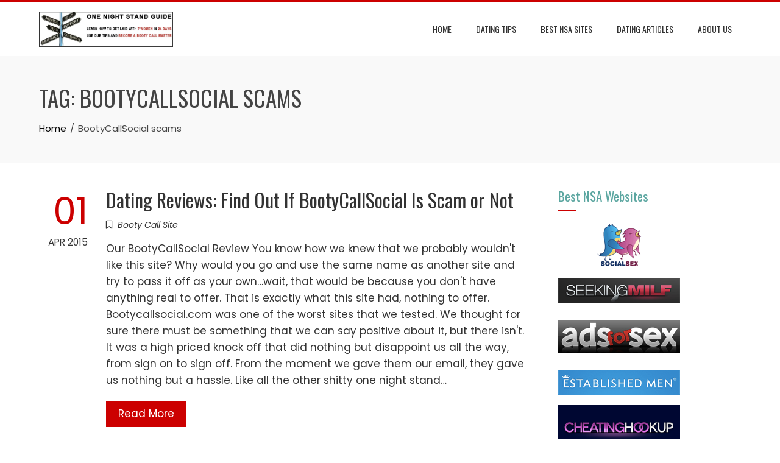

--- FILE ---
content_type: text/html; charset=UTF-8
request_url: https://www.onenightstandguide.com/tag/bootycallsocial-scams/
body_size: 12224
content:
<!DOCTYPE html>
<html dir="ltr" lang="en-US" prefix="og: https://ogp.me/ns#">

    <head>
        <meta charset="UTF-8">
        <meta name="viewport" content="width=device-width, initial-scale=1">
        <link rel="profile" href="https://gmpg.org/xfn/11">

        <title>BootyCallSocial scams | One Night Stand Guide</title>

		<!-- All in One SEO 4.9.3 - aioseo.com -->
	<meta name="robots" content="max-image-preview:large" />
	<link rel="canonical" href="https://www.onenightstandguide.com/tag/bootycallsocial-scams/" />
	<meta name="generator" content="All in One SEO (AIOSEO) 4.9.3" />
		<script type="application/ld+json" class="aioseo-schema">
			{"@context":"https:\/\/schema.org","@graph":[{"@type":"BreadcrumbList","@id":"https:\/\/www.onenightstandguide.com\/tag\/bootycallsocial-scams\/#breadcrumblist","itemListElement":[{"@type":"ListItem","@id":"https:\/\/www.onenightstandguide.com#listItem","position":1,"name":"Home","item":"https:\/\/www.onenightstandguide.com","nextItem":{"@type":"ListItem","@id":"https:\/\/www.onenightstandguide.com\/tag\/bootycallsocial-scams\/#listItem","name":"BootyCallSocial scams"}},{"@type":"ListItem","@id":"https:\/\/www.onenightstandguide.com\/tag\/bootycallsocial-scams\/#listItem","position":2,"name":"BootyCallSocial scams","previousItem":{"@type":"ListItem","@id":"https:\/\/www.onenightstandguide.com#listItem","name":"Home"}}]},{"@type":"CollectionPage","@id":"https:\/\/www.onenightstandguide.com\/tag\/bootycallsocial-scams\/#collectionpage","url":"https:\/\/www.onenightstandguide.com\/tag\/bootycallsocial-scams\/","name":"BootyCallSocial scams | One Night Stand Guide","inLanguage":"en-US","isPartOf":{"@id":"https:\/\/www.onenightstandguide.com\/#website"},"breadcrumb":{"@id":"https:\/\/www.onenightstandguide.com\/tag\/bootycallsocial-scams\/#breadcrumblist"}},{"@type":"Organization","@id":"https:\/\/www.onenightstandguide.com\/#organization","name":"One Night Stand Guide","url":"https:\/\/www.onenightstandguide.com\/","logo":{"@type":"ImageObject","url":"https:\/\/www.onenightstandguide.com\/wp-content\/uploads\/onenightstand-guide-logo.jpg","@id":"https:\/\/www.onenightstandguide.com\/tag\/bootycallsocial-scams\/#organizationLogo","width":950,"height":250},"image":{"@id":"https:\/\/www.onenightstandguide.com\/tag\/bootycallsocial-scams\/#organizationLogo"}},{"@type":"WebSite","@id":"https:\/\/www.onenightstandguide.com\/#website","url":"https:\/\/www.onenightstandguide.com\/","name":"One Night Stand Guide","inLanguage":"en-US","publisher":{"@id":"https:\/\/www.onenightstandguide.com\/#organization"}}]}
		</script>
		<!-- All in One SEO -->

<link rel='dns-prefetch' href='//www.onenightstandguide.com' />
<link rel='dns-prefetch' href='//fonts.googleapis.com' />
<link rel="alternate" type="application/rss+xml" title="One Night Stand Guide &raquo; Feed" href="https://www.onenightstandguide.com/feed/" />
<link rel="alternate" type="application/rss+xml" title="One Night Stand Guide &raquo; Comments Feed" href="https://www.onenightstandguide.com/comments/feed/" />
<link rel="alternate" type="application/rss+xml" title="One Night Stand Guide &raquo; BootyCallSocial scams Tag Feed" href="https://www.onenightstandguide.com/tag/bootycallsocial-scams/feed/" />
<style id='wp-img-auto-sizes-contain-inline-css'>
img:is([sizes=auto i],[sizes^="auto," i]){contain-intrinsic-size:3000px 1500px}
/*# sourceURL=wp-img-auto-sizes-contain-inline-css */
</style>
<style id='wp-emoji-styles-inline-css'>

	img.wp-smiley, img.emoji {
		display: inline !important;
		border: none !important;
		box-shadow: none !important;
		height: 1em !important;
		width: 1em !important;
		margin: 0 0.07em !important;
		vertical-align: -0.1em !important;
		background: none !important;
		padding: 0 !important;
	}
/*# sourceURL=wp-emoji-styles-inline-css */
</style>
<style id='wp-block-library-inline-css'>
:root{--wp-block-synced-color:#7a00df;--wp-block-synced-color--rgb:122,0,223;--wp-bound-block-color:var(--wp-block-synced-color);--wp-editor-canvas-background:#ddd;--wp-admin-theme-color:#007cba;--wp-admin-theme-color--rgb:0,124,186;--wp-admin-theme-color-darker-10:#006ba1;--wp-admin-theme-color-darker-10--rgb:0,107,160.5;--wp-admin-theme-color-darker-20:#005a87;--wp-admin-theme-color-darker-20--rgb:0,90,135;--wp-admin-border-width-focus:2px}@media (min-resolution:192dpi){:root{--wp-admin-border-width-focus:1.5px}}.wp-element-button{cursor:pointer}:root .has-very-light-gray-background-color{background-color:#eee}:root .has-very-dark-gray-background-color{background-color:#313131}:root .has-very-light-gray-color{color:#eee}:root .has-very-dark-gray-color{color:#313131}:root .has-vivid-green-cyan-to-vivid-cyan-blue-gradient-background{background:linear-gradient(135deg,#00d084,#0693e3)}:root .has-purple-crush-gradient-background{background:linear-gradient(135deg,#34e2e4,#4721fb 50%,#ab1dfe)}:root .has-hazy-dawn-gradient-background{background:linear-gradient(135deg,#faaca8,#dad0ec)}:root .has-subdued-olive-gradient-background{background:linear-gradient(135deg,#fafae1,#67a671)}:root .has-atomic-cream-gradient-background{background:linear-gradient(135deg,#fdd79a,#004a59)}:root .has-nightshade-gradient-background{background:linear-gradient(135deg,#330968,#31cdcf)}:root .has-midnight-gradient-background{background:linear-gradient(135deg,#020381,#2874fc)}:root{--wp--preset--font-size--normal:16px;--wp--preset--font-size--huge:42px}.has-regular-font-size{font-size:1em}.has-larger-font-size{font-size:2.625em}.has-normal-font-size{font-size:var(--wp--preset--font-size--normal)}.has-huge-font-size{font-size:var(--wp--preset--font-size--huge)}.has-text-align-center{text-align:center}.has-text-align-left{text-align:left}.has-text-align-right{text-align:right}.has-fit-text{white-space:nowrap!important}#end-resizable-editor-section{display:none}.aligncenter{clear:both}.items-justified-left{justify-content:flex-start}.items-justified-center{justify-content:center}.items-justified-right{justify-content:flex-end}.items-justified-space-between{justify-content:space-between}.screen-reader-text{border:0;clip-path:inset(50%);height:1px;margin:-1px;overflow:hidden;padding:0;position:absolute;width:1px;word-wrap:normal!important}.screen-reader-text:focus{background-color:#ddd;clip-path:none;color:#444;display:block;font-size:1em;height:auto;left:5px;line-height:normal;padding:15px 23px 14px;text-decoration:none;top:5px;width:auto;z-index:100000}html :where(.has-border-color){border-style:solid}html :where([style*=border-top-color]){border-top-style:solid}html :where([style*=border-right-color]){border-right-style:solid}html :where([style*=border-bottom-color]){border-bottom-style:solid}html :where([style*=border-left-color]){border-left-style:solid}html :where([style*=border-width]){border-style:solid}html :where([style*=border-top-width]){border-top-style:solid}html :where([style*=border-right-width]){border-right-style:solid}html :where([style*=border-bottom-width]){border-bottom-style:solid}html :where([style*=border-left-width]){border-left-style:solid}html :where(img[class*=wp-image-]){height:auto;max-width:100%}:where(figure){margin:0 0 1em}html :where(.is-position-sticky){--wp-admin--admin-bar--position-offset:var(--wp-admin--admin-bar--height,0px)}@media screen and (max-width:600px){html :where(.is-position-sticky){--wp-admin--admin-bar--position-offset:0px}}

/*# sourceURL=wp-block-library-inline-css */
</style><style id='global-styles-inline-css'>
:root{--wp--preset--aspect-ratio--square: 1;--wp--preset--aspect-ratio--4-3: 4/3;--wp--preset--aspect-ratio--3-4: 3/4;--wp--preset--aspect-ratio--3-2: 3/2;--wp--preset--aspect-ratio--2-3: 2/3;--wp--preset--aspect-ratio--16-9: 16/9;--wp--preset--aspect-ratio--9-16: 9/16;--wp--preset--color--black: #000000;--wp--preset--color--cyan-bluish-gray: #abb8c3;--wp--preset--color--white: #ffffff;--wp--preset--color--pale-pink: #f78da7;--wp--preset--color--vivid-red: #cf2e2e;--wp--preset--color--luminous-vivid-orange: #ff6900;--wp--preset--color--luminous-vivid-amber: #fcb900;--wp--preset--color--light-green-cyan: #7bdcb5;--wp--preset--color--vivid-green-cyan: #00d084;--wp--preset--color--pale-cyan-blue: #8ed1fc;--wp--preset--color--vivid-cyan-blue: #0693e3;--wp--preset--color--vivid-purple: #9b51e0;--wp--preset--gradient--vivid-cyan-blue-to-vivid-purple: linear-gradient(135deg,rgb(6,147,227) 0%,rgb(155,81,224) 100%);--wp--preset--gradient--light-green-cyan-to-vivid-green-cyan: linear-gradient(135deg,rgb(122,220,180) 0%,rgb(0,208,130) 100%);--wp--preset--gradient--luminous-vivid-amber-to-luminous-vivid-orange: linear-gradient(135deg,rgb(252,185,0) 0%,rgb(255,105,0) 100%);--wp--preset--gradient--luminous-vivid-orange-to-vivid-red: linear-gradient(135deg,rgb(255,105,0) 0%,rgb(207,46,46) 100%);--wp--preset--gradient--very-light-gray-to-cyan-bluish-gray: linear-gradient(135deg,rgb(238,238,238) 0%,rgb(169,184,195) 100%);--wp--preset--gradient--cool-to-warm-spectrum: linear-gradient(135deg,rgb(74,234,220) 0%,rgb(151,120,209) 20%,rgb(207,42,186) 40%,rgb(238,44,130) 60%,rgb(251,105,98) 80%,rgb(254,248,76) 100%);--wp--preset--gradient--blush-light-purple: linear-gradient(135deg,rgb(255,206,236) 0%,rgb(152,150,240) 100%);--wp--preset--gradient--blush-bordeaux: linear-gradient(135deg,rgb(254,205,165) 0%,rgb(254,45,45) 50%,rgb(107,0,62) 100%);--wp--preset--gradient--luminous-dusk: linear-gradient(135deg,rgb(255,203,112) 0%,rgb(199,81,192) 50%,rgb(65,88,208) 100%);--wp--preset--gradient--pale-ocean: linear-gradient(135deg,rgb(255,245,203) 0%,rgb(182,227,212) 50%,rgb(51,167,181) 100%);--wp--preset--gradient--electric-grass: linear-gradient(135deg,rgb(202,248,128) 0%,rgb(113,206,126) 100%);--wp--preset--gradient--midnight: linear-gradient(135deg,rgb(2,3,129) 0%,rgb(40,116,252) 100%);--wp--preset--font-size--small: 0.9rem;--wp--preset--font-size--medium: 1.05rem;--wp--preset--font-size--large: clamp(1.39rem, 1.39rem + ((1vw - 0.2rem) * 0.836), 1.85rem);--wp--preset--font-size--x-large: clamp(1.85rem, 1.85rem + ((1vw - 0.2rem) * 1.182), 2.5rem);--wp--preset--font-size--xx-large: clamp(2.5rem, 2.5rem + ((1vw - 0.2rem) * 1.4), 3.27rem);--wp--preset--spacing--20: 0.44rem;--wp--preset--spacing--30: 0.67rem;--wp--preset--spacing--40: 1rem;--wp--preset--spacing--50: 1.5rem;--wp--preset--spacing--60: 2.25rem;--wp--preset--spacing--70: 3.38rem;--wp--preset--spacing--80: 5.06rem;--wp--preset--shadow--natural: 6px 6px 9px rgba(0, 0, 0, 0.2);--wp--preset--shadow--deep: 12px 12px 50px rgba(0, 0, 0, 0.4);--wp--preset--shadow--sharp: 6px 6px 0px rgba(0, 0, 0, 0.2);--wp--preset--shadow--outlined: 6px 6px 0px -3px rgb(255, 255, 255), 6px 6px rgb(0, 0, 0);--wp--preset--shadow--crisp: 6px 6px 0px rgb(0, 0, 0);}:root { --wp--style--global--content-size: var(--total-container-width, var(--total-wide-container-width, 1170px));--wp--style--global--wide-size: 1200px; }:where(body) { margin: 0; }.wp-site-blocks > .alignleft { float: left; margin-right: 2em; }.wp-site-blocks > .alignright { float: right; margin-left: 2em; }.wp-site-blocks > .aligncenter { justify-content: center; margin-left: auto; margin-right: auto; }:where(.wp-site-blocks) > * { margin-block-start: 24px; margin-block-end: 0; }:where(.wp-site-blocks) > :first-child { margin-block-start: 0; }:where(.wp-site-blocks) > :last-child { margin-block-end: 0; }:root { --wp--style--block-gap: 24px; }:root :where(.is-layout-flow) > :first-child{margin-block-start: 0;}:root :where(.is-layout-flow) > :last-child{margin-block-end: 0;}:root :where(.is-layout-flow) > *{margin-block-start: 24px;margin-block-end: 0;}:root :where(.is-layout-constrained) > :first-child{margin-block-start: 0;}:root :where(.is-layout-constrained) > :last-child{margin-block-end: 0;}:root :where(.is-layout-constrained) > *{margin-block-start: 24px;margin-block-end: 0;}:root :where(.is-layout-flex){gap: 24px;}:root :where(.is-layout-grid){gap: 24px;}.is-layout-flow > .alignleft{float: left;margin-inline-start: 0;margin-inline-end: 2em;}.is-layout-flow > .alignright{float: right;margin-inline-start: 2em;margin-inline-end: 0;}.is-layout-flow > .aligncenter{margin-left: auto !important;margin-right: auto !important;}.is-layout-constrained > .alignleft{float: left;margin-inline-start: 0;margin-inline-end: 2em;}.is-layout-constrained > .alignright{float: right;margin-inline-start: 2em;margin-inline-end: 0;}.is-layout-constrained > .aligncenter{margin-left: auto !important;margin-right: auto !important;}.is-layout-constrained > :where(:not(.alignleft):not(.alignright):not(.alignfull)){max-width: var(--wp--style--global--content-size);margin-left: auto !important;margin-right: auto !important;}.is-layout-constrained > .alignwide{max-width: var(--wp--style--global--wide-size);}body .is-layout-flex{display: flex;}.is-layout-flex{flex-wrap: wrap;align-items: center;}.is-layout-flex > :is(*, div){margin: 0;}body .is-layout-grid{display: grid;}.is-layout-grid > :is(*, div){margin: 0;}body{padding-top: 0px;padding-right: 0px;padding-bottom: 0px;padding-left: 0px;}:root :where(.wp-element-button, .wp-block-button__link){background-color: #32373c;border-width: 0;color: #fff;font-family: inherit;font-size: inherit;font-style: inherit;font-weight: inherit;letter-spacing: inherit;line-height: inherit;padding-top: calc(0.667em + 2px);padding-right: calc(1.333em + 2px);padding-bottom: calc(0.667em + 2px);padding-left: calc(1.333em + 2px);text-decoration: none;text-transform: inherit;}.has-black-color{color: var(--wp--preset--color--black) !important;}.has-cyan-bluish-gray-color{color: var(--wp--preset--color--cyan-bluish-gray) !important;}.has-white-color{color: var(--wp--preset--color--white) !important;}.has-pale-pink-color{color: var(--wp--preset--color--pale-pink) !important;}.has-vivid-red-color{color: var(--wp--preset--color--vivid-red) !important;}.has-luminous-vivid-orange-color{color: var(--wp--preset--color--luminous-vivid-orange) !important;}.has-luminous-vivid-amber-color{color: var(--wp--preset--color--luminous-vivid-amber) !important;}.has-light-green-cyan-color{color: var(--wp--preset--color--light-green-cyan) !important;}.has-vivid-green-cyan-color{color: var(--wp--preset--color--vivid-green-cyan) !important;}.has-pale-cyan-blue-color{color: var(--wp--preset--color--pale-cyan-blue) !important;}.has-vivid-cyan-blue-color{color: var(--wp--preset--color--vivid-cyan-blue) !important;}.has-vivid-purple-color{color: var(--wp--preset--color--vivid-purple) !important;}.has-black-background-color{background-color: var(--wp--preset--color--black) !important;}.has-cyan-bluish-gray-background-color{background-color: var(--wp--preset--color--cyan-bluish-gray) !important;}.has-white-background-color{background-color: var(--wp--preset--color--white) !important;}.has-pale-pink-background-color{background-color: var(--wp--preset--color--pale-pink) !important;}.has-vivid-red-background-color{background-color: var(--wp--preset--color--vivid-red) !important;}.has-luminous-vivid-orange-background-color{background-color: var(--wp--preset--color--luminous-vivid-orange) !important;}.has-luminous-vivid-amber-background-color{background-color: var(--wp--preset--color--luminous-vivid-amber) !important;}.has-light-green-cyan-background-color{background-color: var(--wp--preset--color--light-green-cyan) !important;}.has-vivid-green-cyan-background-color{background-color: var(--wp--preset--color--vivid-green-cyan) !important;}.has-pale-cyan-blue-background-color{background-color: var(--wp--preset--color--pale-cyan-blue) !important;}.has-vivid-cyan-blue-background-color{background-color: var(--wp--preset--color--vivid-cyan-blue) !important;}.has-vivid-purple-background-color{background-color: var(--wp--preset--color--vivid-purple) !important;}.has-black-border-color{border-color: var(--wp--preset--color--black) !important;}.has-cyan-bluish-gray-border-color{border-color: var(--wp--preset--color--cyan-bluish-gray) !important;}.has-white-border-color{border-color: var(--wp--preset--color--white) !important;}.has-pale-pink-border-color{border-color: var(--wp--preset--color--pale-pink) !important;}.has-vivid-red-border-color{border-color: var(--wp--preset--color--vivid-red) !important;}.has-luminous-vivid-orange-border-color{border-color: var(--wp--preset--color--luminous-vivid-orange) !important;}.has-luminous-vivid-amber-border-color{border-color: var(--wp--preset--color--luminous-vivid-amber) !important;}.has-light-green-cyan-border-color{border-color: var(--wp--preset--color--light-green-cyan) !important;}.has-vivid-green-cyan-border-color{border-color: var(--wp--preset--color--vivid-green-cyan) !important;}.has-pale-cyan-blue-border-color{border-color: var(--wp--preset--color--pale-cyan-blue) !important;}.has-vivid-cyan-blue-border-color{border-color: var(--wp--preset--color--vivid-cyan-blue) !important;}.has-vivid-purple-border-color{border-color: var(--wp--preset--color--vivid-purple) !important;}.has-vivid-cyan-blue-to-vivid-purple-gradient-background{background: var(--wp--preset--gradient--vivid-cyan-blue-to-vivid-purple) !important;}.has-light-green-cyan-to-vivid-green-cyan-gradient-background{background: var(--wp--preset--gradient--light-green-cyan-to-vivid-green-cyan) !important;}.has-luminous-vivid-amber-to-luminous-vivid-orange-gradient-background{background: var(--wp--preset--gradient--luminous-vivid-amber-to-luminous-vivid-orange) !important;}.has-luminous-vivid-orange-to-vivid-red-gradient-background{background: var(--wp--preset--gradient--luminous-vivid-orange-to-vivid-red) !important;}.has-very-light-gray-to-cyan-bluish-gray-gradient-background{background: var(--wp--preset--gradient--very-light-gray-to-cyan-bluish-gray) !important;}.has-cool-to-warm-spectrum-gradient-background{background: var(--wp--preset--gradient--cool-to-warm-spectrum) !important;}.has-blush-light-purple-gradient-background{background: var(--wp--preset--gradient--blush-light-purple) !important;}.has-blush-bordeaux-gradient-background{background: var(--wp--preset--gradient--blush-bordeaux) !important;}.has-luminous-dusk-gradient-background{background: var(--wp--preset--gradient--luminous-dusk) !important;}.has-pale-ocean-gradient-background{background: var(--wp--preset--gradient--pale-ocean) !important;}.has-electric-grass-gradient-background{background: var(--wp--preset--gradient--electric-grass) !important;}.has-midnight-gradient-background{background: var(--wp--preset--gradient--midnight) !important;}.has-small-font-size{font-size: var(--wp--preset--font-size--small) !important;}.has-medium-font-size{font-size: var(--wp--preset--font-size--medium) !important;}.has-large-font-size{font-size: var(--wp--preset--font-size--large) !important;}.has-x-large-font-size{font-size: var(--wp--preset--font-size--x-large) !important;}.has-xx-large-font-size{font-size: var(--wp--preset--font-size--xx-large) !important;}
/*# sourceURL=global-styles-inline-css */
</style>

<link rel='stylesheet' id='myStyleSheets-css' href='https://www.onenightstandguide.com/wp-content/plugins/author-hreview/style/style.css?ver=6.9' media='all' />
<link rel='stylesheet' id='st-widget-css' href='https://www.onenightstandguide.com/wp-content/plugins/share-this/css/style.css?ver=6.9' media='all' />
<link rel='stylesheet' id='animate-css' href='https://www.onenightstandguide.com/wp-content/themes/total/css/animate.css?ver=2.2.0' media='all' />
<link rel='stylesheet' id='fontawesome-6.4.2-css' href='https://www.onenightstandguide.com/wp-content/themes/total/css/fontawesome-6.3.0.css?ver=2.2.0' media='all' />
<link rel='stylesheet' id='font-awesome-v4-shims-css' href='https://www.onenightstandguide.com/wp-content/themes/total/css/v4-shims.css?ver=2.2.0' media='all' />
<link rel='stylesheet' id='owl-carousel-css' href='https://www.onenightstandguide.com/wp-content/themes/total/css/owl.carousel.css?ver=2.2.0' media='all' />
<link rel='stylesheet' id='nivo-lightbox-css' href='https://www.onenightstandguide.com/wp-content/themes/total/css/nivo-lightbox.css?ver=2.2.0' media='all' />
<link rel='stylesheet' id='total-style-css' href='https://www.onenightstandguide.com/wp-content/themes/total/style.css?ver=2.2.0' media='all' />
<style id='total-style-inline-css'>
:root{--total-template-color:#cc0000;--total-template-transparent-color:rgba(204,0,0,0.9);--total-sidebar-width:26%;--total-container-width:1170px;--total-fluid-container-width:90%;--total-container-padding:80px;--total-content-header-color:#5ba6a0;--total-content-text-color :#333333;--total-content-link-color :#cc0000;--total-content-link-hov-color :#5ba6a0;--total-title-color :#333333;--total-tagline-color :#333333;--total-footer-bg-url:url(https://www.onenightstandguide.com/wp-content/themes/total/images/footer-bg.jpg);--total-footer-bg-size:auto;--total-footer-bg-repeat:repeat;--total-footer-bg-position:center center;--total-footer-bg-attachment:scroll;--total-footer-bg-overlay:;--total-footer-bg-color:#222222;--total-top-footer-title-color:#EEEEEE;--total-top-footer-text-color:#EEEEEE;--total-footer-anchor-color:#EEEEEE;--total-bottom-footer-text-color:#EEEEEE;--total-bottom-footer-anchor-color:#EEEEEE}:root{}.ht-header{border-top:4px solid var(--total-template-color)}#ht-colophon{border-top:4px solid var(--total-template-color)}
/*# sourceURL=total-style-inline-css */
</style>
<link rel='stylesheet' id='total-fonts-css' href='https://fonts.googleapis.com/css?family=Poppins%3A100%2C100i%2C200%2C200i%2C300%2C300i%2C400%2C400i%2C500%2C500i%2C600%2C600i%2C700%2C700i%2C800%2C800i%2C900%2C900i%7COswald%3A200%2C300%2C400%2C500%2C600%2C700&#038;subset=latin%2Clatin-ext&#038;display=swap' media='all' />
<script src="https://www.onenightstandguide.com/wp-includes/js/jquery/jquery.min.js?ver=3.7.1" id="jquery-core-js"></script>
<script src="https://www.onenightstandguide.com/wp-includes/js/jquery/jquery-migrate.min.js?ver=3.4.1" id="jquery-migrate-js"></script>
<link rel="https://api.w.org/" href="https://www.onenightstandguide.com/wp-json/" /><link rel="alternate" title="JSON" type="application/json" href="https://www.onenightstandguide.com/wp-json/wp/v2/tags/116" /><link rel="EditURI" type="application/rsd+xml" title="RSD" href="https://www.onenightstandguide.com/xmlrpc.php?rsd" />
<meta name="generator" content="WordPress 6.9" />
<script charset="utf-8" type="text/javascript">var switchTo5x=true;</script><script charset="utf-8" type="text/javascript" src="https://w.sharethis.com/button/buttons.js"></script><script type="text/javascript">stLight.options({publisher:'wp.3e095f2e-a3f9-4034-bc3d-bafb839295b9'});var st_type='wordpress3.5';</script>		<style id="wp-custom-css">
			


.col {
  width: 33%;
  float: left;
  padding-bottom: 2em; }


.screenshot {
	background-color: #ffffff;
    border: 1px solid #999999;
	font-size:14px;
	margin-left: auto;
    margin-right: auto;
    padding: 13px 13px 2px 13px;
	max-width: 575px;
}

.screenshot img {
	clear: both;
    display: block;
    float: none;
    margin-left: auto;
    margin-right: auto;
	padding-bottom: 12px;
    text-align: center;
	}

.cta-reviews img {
	clear: both;
    display: block;
    float: none;
    margin-left: auto;
    margin-right: auto;
    text-align: center;
	} 

.cta-guide img {
	clear: both;
    display: block;
    float: none;
    text-align: center;
	margin: 5px auto 15px auto;
	} 


/** Guide Widget **/
.guide-post a {font-size: 22px; padding-bottom: 9px;}
.guide-post ul a {font-size: 15px; font-weight: bold; color: #fff!important; text-decoration: none; text-transform: uppercase;}
.guide-post ul a:hover {color: #fff!important;}
.guide-post ul li { clear: both; padding: 7px; background-color: #333333; color: #fff!important;}
.guide-post ul li:hover { background-color: #999999; }
.guide-post .upw-image { float: left; margin-right: 15px;}
.guide-post .upw-image img { border: 1px solid #fff;}
		

.guide-table, .guide-table td {
	border: 1px dotted #333333;
	padding: 10px 15px 15px 10px;	
	}
.guide-table tr:hover {
	background-color: #999999;
}

.guide-table tr:hover a {
	color: #fff;
}

.guide-table a {
	font-size: 19px;
	font-weight: bold;
	text-decoration:underline;
}

.guide-menu a {  font-size: 14px; line-height: 21px;}

.title-cols {
	background-color: #000;
	color: #FFF;
}

.notice {
	font-size: 11px;
	margin: -6px 0 16px;
}

.social_footer ul li {
    display: inline-block;
}


.ta_rating_container {
	border: 1px solid #5BA6A0!important;
	border-radius: 3px 3px 3px 3px;
	font-size: 1em!important;
	line-height: 1.5em!important;
	width: 100%!important;
	margin-bottom: 4em!important;
}

.ar_button {
  	  background-color: #5BA6A0!important;
	  color: #FFF!important;

}




.yarpp-thumbnails-horizontal .yarpp-thumbnail { padding: 1em 0.8em 5em; margin: 0.1em !important;}
.yarpp-thumbnails-horizontal .yarpp-thumbnail-title {
  font-size: 74% !important;
  text-align: center !important;
  max-height: 7.8em !important;
  line-height: 1.4em !important;
  margin: 0.1em !important;
  }

.onsgcom-casualsex-table-responsive {  width: 100%; line-height: 22px; }
.onsgcom-casualsex-table-responsive thead th {
  color: #000000;
  background-color: #5BA6A0;
  border: 1px solid #3A4148;
  font-size: 0.8em;
  font-weight:bold;
  padding: 2em 0.1em;
  text-align: center;
  vertical-align: middle;
}

.onsgcom-casualsex-table-responsive .logo img{ min-width: 120px; padding: 12px 0 12px;}
.onsgcom-casualsex-table-responsive span.full { color: #ffdc00; font-size: 0.8em; text-shadow: 0 0 0.2em #333;}
.onsgcom-casualsex-table-responsive span.empty { color: #cccccc; font-size: 0.8em; }
.onsgcom-casualsex-table-responsive span.ranking { color: #5BA6A0; font-size: 2em; font-weight: bold; }

.onsgcom-casualsex-table-responsive td {
  font-size: 1em;
  text-align: center;
  vertical-align: middle;
  padding: 1em 0.02em;
  border-bottom: 1em solid #ccc;
}
.onsgcom-casualsex-table-responsive td a.link-button  {
  background-color: #5BA6A0;
  border: 1px solid #3A4148;
  color: #fff;
  padding: 5px 7px;
  margin-right: 5px;
  display: inline-block;
  font-size: 0.9em;
  font-weight: bold;
  min-width:4em;
}
.onsgcom-casualsex-table-responsive td a.link-button:hover {
  background-color: #BFBFA9;
  border: 1px solid #F4E5C9;
  color: #3A4148;
  font-size: 0.9em;
  min-width:4em;
}


p { text-align: justify; text-justify: distribute; }

@media screen and (max-width: 750px) {

  .col {
    float: none;
    text-align: -moz-center;
    width: 100%;
    padding-bottom: 1em;   } 

 
  .onsgcom-casualsex-table-responsive tr {
   display:block;
   padding: 1em 0 2em 0;
   border-bottom: 1em solid #ccc;

  }
  .onsgcom-casualsex-table-responsive td {
   border-bottom: 1px solid #BFBFA9;
   display:block;
   position:relative;
   vertical-align: middle;
   padding-left:50%;

  }

  .onsgcom-casualsex-table-responsive .logo img {
    padding: 0;

  }

  .onsgcom-casualsex-table-responsive td:before {
   content: attr(data-label);
   position:absolute;
   width:45%;
   padding-right:5%;
   white-space:nowrap;
   left:1em;
   font-weight:bold;
   text-align: left;
  }
  .onsgcom-casualsex-table-responsive thead tr {
   position:absolute;
   left:-9999px;
  }

}		</style>
		    </head>

    <body class="archive tag tag-bootycallsocial-scams tag-116 wp-custom-logo wp-embed-responsive wp-theme-total ht-fluid">
        <div id="ht-page"><a class="skip-link screen-reader-text" href="#ht-content">Skip to content</a>        <header id="ht-masthead" class="ht-site-header">
            <div class="ht-header">
                <div class="ht-container">
                    <div id="ht-site-branding">
                        <a href="https://www.onenightstandguide.com/" class="custom-logo-link" rel="home"><img width="950" height="250" src="https://www.onenightstandguide.com/wp-content/uploads/onenightstand-guide-logo.jpg" class="custom-logo" alt="One Night Stand Guide" decoding="async" fetchpriority="high" srcset="https://www.onenightstandguide.com/wp-content/uploads/onenightstand-guide-logo.jpg 950w, https://www.onenightstandguide.com/wp-content/uploads/onenightstand-guide-logo-600x158.jpg 600w, https://www.onenightstandguide.com/wp-content/uploads/onenightstand-guide-logo-900x237.jpg 900w" sizes="(max-width: 950px) 100vw, 950px" /></a>                    </div>

                    <nav id="ht-site-navigation" class="ht-main-navigation">
                                <a href="#" class="toggle-bar"><span></span></a>
        <div class="ht-menu ht-clearfix"><ul id="menu-top" class="ht-clearfix"><li id="menu-item-27" class="menu-item menu-item-type-custom menu-item-object-custom menu-item-27"><a href="/" title="One Night Stands Guide">Home</a></li>
<li id="menu-item-217" class="menu-item menu-item-type-post_type menu-item-object-page menu-item-217"><a href="https://www.onenightstandguide.com/dating-tips/" title="Dating Tips For One-Night Stands &#8211; How To Find Booty Calls">Dating Tips</a></li>
<li id="menu-item-216" class="menu-item menu-item-type-post_type menu-item-object-page menu-item-216"><a href="https://www.onenightstandguide.com/best-one-night-stand-sites/" title="Best One-Night Stands Sites &#8211; Look For a NSA Online">Best NSA Sites</a></li>
<li id="menu-item-154" class="menu-item menu-item-type-taxonomy menu-item-object-category menu-item-154"><a href="https://www.onenightstandguide.com/dating-articles/">Dating Articles</a></li>
<li id="menu-item-219" class="menu-item menu-item-type-post_type menu-item-object-page menu-item-219"><a href="https://www.onenightstandguide.com/about-onsgcom/" title="Read More About Our Team">About Us</a></li>
</ul></div>                    </nav>
                </div>
            </div>
        </header>
        <div id="ht-content" class="ht-site-content">        <div class="ht-main-header">
            <div class="ht-container">
                <h1 class="ht-main-title">Tag: <span>BootyCallSocial scams</span></h1><nav role="navigation" aria-label="Breadcrumbs" class="breadcrumb-trail breadcrumbs" itemprop="breadcrumb"><ul class="trail-items" itemscope itemtype="http://schema.org/BreadcrumbList"><meta name="numberOfItems" content="2" /><meta name="itemListOrder" content="Ascending" /><li itemprop="itemListElement" itemscope itemtype="http://schema.org/ListItem" class="trail-item trail-begin"><a href="https://www.onenightstandguide.com/" rel="home" itemprop="item"><span itemprop="name">Home</span></a><meta itemprop="position" content="1" /></li><li itemprop="itemListElement" itemscope itemtype="http://schema.org/ListItem" class="trail-item trail-end"><span itemprop="name">BootyCallSocial scams</span><meta itemprop="position" content="2" /></li></ul></nav>            </div>
        </div><!-- .ht-main-header -->
                <div class="ht-container ht-clearfix">
            <div id="primary" class="content-area">
                <main id="main" class="site-main" role="main">

                    
<article id="post-212" class="total-hentry ht-clearfix post-212 post type-post status-publish format-standard hentry category-booty-call-site tag-bad-one-night-stand-sites tag-bootycallsocial-complaints tag-bootycallsocial-really-work tag-bootycallsocial-review tag-bootycallsocial-scams tag-comparison-of-bootycallsocial tag-fake-one-night-stand-sites tag-is-bootycallsocial-legit tag-real-bootycallsocial tag-reviews-of-bootycallsocial tag-scams-on-one-night-stand-sites">
            <div class="entry-meta ht-post-info">
            <span class="entry-date published updated"><span class="ht-day">01</span><span class="ht-month-year">Apr 2015</span></span><span class="byline"> by <span class="author vcard"><a class="url fn n" href="https://www.onenightstandguide.com/author/me/">The Hookup Crew</a></span></span>        </div><!-- .entry-meta -->
    

    <div class="ht-post-wrapper">
        
        <header class="entry-header">
            <h3 class="entry-title"><a href="https://www.onenightstandguide.com/booty-call-site/bootycallsocial/" rel="bookmark">Dating Reviews: Find Out If BootyCallSocial Is Scam or Not</a></h3>        </header><!-- .entry-header -->

        <div class="entry-categories">
            <i class="far fa-bookmark"></i><a href="https://www.onenightstandguide.com/booty-call-site/" rel="category tag">Booty Call Site</a>        </div>

        <div class="entry-summary">
            Our BootyCallSocial Review You know how we knew that we probably wouldn&#039;t like this site? Why would you go and use the same name as another site and try to pass it off as your own…wait, that would be because you don&#039;t have anything real to offer. That is exactly what this site had, nothing to offer. Bootycallsocial.com was one of the worst sites that we tested. We thought for sure there must be something that we can say positive about it, but there isn&#039;t. It was a high priced knock off that did nothing but disappoint us all the way, from sign on to sign off. From the moment we gave them our email, they gave us nothing but a hassle. Like all the other shitty one night stand&hellip;        </div><!-- .entry-content -->

        <div class="entry-readmore">
            <a href="https://www.onenightstandguide.com/booty-call-site/bootycallsocial/">Read More</a>
        </div>
    </div>
</article><!-- #post-## -->
                </main><!-- #main -->
            </div><!-- #primary -->

                        <div id="secondary" class="widget-area">
                <aside id="text-11" class="widget widget_text"><h5 class="widget-title">Best NSA Websites</h5>			<div class="textwidget"><p><a title="Click and Subscribe on SocialSex" href="/go/socialsex.php?p=sbL" target="_blank" rel="nofollow noopener"><img decoding="async" src="/wp-content/uploads/socialsex-com.png" alt="logo of SocialSex.com" /></a><br />
<a title="Click and Subscribe on SeekingMilf" href="/go/seekingmilf.php?p=sbL" target="_blank" rel="nofollow noopener"><img decoding="async" src="/wp-content/uploads/seekingmilf-com.png" alt="logo of SeekingMilf.com" /></a><br />
<a title="Click and Subscribe on AdsForSex" href="/go/adsforsex.php?p=sbL" target="_blank" rel="nofollow noopener"><img decoding="async" src="/wp-content/uploads/adsforsex-com.png" alt="logo of AdsForSex.com" /></a><br />
<a title="Click and Subscribe on EstablishedMen" href="/go/establishedmen.php?p=sbL" target="_blank" rel="nofollow noopener"><img decoding="async" src="/wp-content/uploads/establishedmen-com.png" alt="logo of EstablishedMen.com" /></a><br />
<a title="Click and Subscribe on CheatingHookup" href="/go/cheatinghookup.php?p=sbL" target="_blank" rel="nofollow noopener"><img decoding="async" src="/wp-content/uploads/cheatinghookup-com.png" alt="logo of CheatingHookup.com" /></a></p>
</div>
		</aside><aside id="text-16" class="widget widget_text">			<div class="textwidget"><p>#1 Site: <a href="/booty-call-site/socialsex/" title="Read our full SocialSex review">SocialSex</a><br />
#2 Site: <a href="/booty-call-site/seekingmilf/" title="Read our full SeekingMilf review">SeekingMilf</a><br />
#3 Site: <a href="/booty-call-site/adsforsex/" title="Read our full AdsForSex review">AdsForSex</a><br />
#4 Site: <a href="/booty-call-site/establishedmen/" title="Read our full EstablishedMen review">EstablishedMen</a><br />
#5 Site: <a href="/booty-call-site/cheatinghookup/" title="Read our full CheatingHookup review">CheatingHookup</a></p>
</div>
		</aside><aside id="search-2" class="widget widget_search"><form role="search" method="get" class="search-form" action="https://www.onenightstandguide.com/">
				<label>
					<span class="screen-reader-text">Search for:</span>
					<input type="search" class="search-field" placeholder="Search &hellip;" value="" name="s" />
				</label>
				<input type="submit" class="search-submit" value="Search" />
			</form></aside><aside id="text-17" class="widget widget_text">			<div class="textwidget"><div class="guide-post">
<h2 class="widget_title"><a title="Dating Tips For One-Night Stands - How To Find Booty Calls" href="/dating-tips"> How To Find Booty Calls</a></h2>
<ul>
<li><a title="Beware of escrows on booty call sites. Don't get scammed." href="/dating-tips/tips-for-spotting-booty-call-dating-scams"> Spotting Booty Call Dating Scams &amp; Fake Women</a></li>
<li><a title="Check our dating profile examples that work really well on one night stand sites" href="/dating-tips/dating-profile-examples-that-work-on-nsa-websites">Dating Profile Examples</a></li>
<li><a title="Select the best profile pictures to use on booty call sites" href="/dating-tips/select-best-pictures-to-use-on-booty-call-sites">Select The Best Pictures</a></li>
<li><a title="Tips &amp; Tactics To Find a lot of One Night Stands Really Quickly" href="/dating-tips/tips-tactics-to-find-one-night-stands-really-quickly">Tactics To Find ONS Really Quickly</a></li>
<li><a title="Learn how to get laid with cougars, milfs and older women" href="/dating-tips/easiest-way-to-get-laid-finding-cougars">Easiest Way To Get Laid</a></li>
<li><a title="Best way to ask women for a casual sex encounter" href="/dating-tips/best-way-to-ask-women-for-one-night-stand">Way To Ask Women For ONS</a></li>
<li><a title="Best tips for your first casual sex encounter" href="/dating-tips/planning-your-casual-sex-encounter">Planning Your Casual Sex Encounter</a></li>
</ul>
</div>
</div>
		</aside><aside id="text-14" class="widget widget_text"><h5 class="widget-title">Bad NSA Websites</h5>			<div class="textwidget"><p><a title="Click and Read the reviews of OnlineBootyCall" href="/booty-call-site/onlinebootycall/"><img decoding="async" src="/wp-content/uploads/onlinebootycall-com.png" alt="logo of OnlineBootyCall.com" /></a><br />
<a title="Click and Read the reviews of JustHookup" href="/booty-call-site/justhookup/"><img decoding="async" src="/wp-content/uploads/justhookup-com.png" alt="logo of JustHookup.com" /></a><br />
<a title="Click and Read the reviews of iHookup" href="/booty-call-site/ihookup/"><img decoding="async" src="/wp-content/uploads/ihookup-com.png" alt="logo of iHookup.com" /></a><br />
<a title="Click and Read the reviews of Fling" href="/booty-call-site/fling/"><img decoding="async" src="/wp-content/uploads/fling-com.png" alt="logo of Fling.com" /></a><br />
<a title="Click and Read the reviews of XXXBlackBook" href="/booty-call-site/xxxblackbook/"><img decoding="async" src="/wp-content/uploads/xxxblackbook-com.png" alt="logo of XXXBlackBook.com" /></a><br />
<a title="Click and Read the reviews of HornyMatches" href="/booty-call-site/hornymatches/"><img decoding="async" src="/wp-content/uploads/hornymatches-com.png" alt="logo of HornyMatches.com" /></a><br />
<a title="Click and Read the reviews of EasyFlirt" href="/booty-call-site/easyflirt/"><img decoding="async" src="/wp-content/uploads/easyflirt-com.png" alt="logo of EasyFlirt.com" /></a><br />
<a title="Click and Read the reviews of LetsBang" href="/booty-call-site/letsbang/"><img decoding="async" src="/wp-content/uploads/letsbang-com.png" alt="logo of LetsBang.com" /></a><br />
<a title="Click and Read the reviews of BootyCallSocial" href="/booty-call-site/bootycallsocial/"><img decoding="async" src="/wp-content/uploads/bootycallsocial-com.png" alt="logo of BootyCallSocial.com" /></a><br />
<a title="Click and Read the reviews of HotOrNot" href="/booty-call-site/hotornot/"><img decoding="async" src="/wp-content/uploads/hotornot-com.png" alt="logo of HotOrNot.com" /></a></p>
</div>
		</aside>            </div><!-- #secondary -->
            
        </div>

        </div><!-- #content --><footer id="ht-colophon" class="ht-site-footer">            <div id="ht-main-footer">
                <div class="ht-container">
                    <div class="ht-main-footer col-3-1-1-1">
                                                        <div class="ht-footer ht-footer1">
                                    <aside id="text-12" class="widget widget_text"><h5 class="widget-title">© onenightstandguide.com, 2015-2021. All Rights Reserved.</h5>			<div class="textwidget"><ul>
<li><a href="//www.onenightstandguide.com">Home</a></li>
<li><a href="//www.onenightstandguide.com/best-one-night-stand-sites/">Best ONS Website</a></li>
<li><a href="//www.onenightstandguide.com/dating-tips/">Dating Tips To Get Laid</a></li>
<li><a title="onenightstandguide.com contact" href="/contact-onsgcom">Contact ONSGCOM</a></li>
<li><a title="onenightstandguide.com Privacy Policy" href="/privacy-onsgcom">Privacy Policy of ONSGCOM</a></li>
<li><a title="onenightstandguide.com Terms &amp; Conditions" href="/terms-onsgcom">Terms &amp; Conditions of ONSGCOM</a></li>
<li><a title="onenightstandguide.com sitemap" href="/sitemap.rss">Sitemap of ONSGCOM</a></li>
</ul>
</div>
		</aside>                                </div>
                                                                <div class="ht-footer ht-footer3">
                                    <aside id="text-13" class="widget widget_text">			<div class="textwidget"><div class="social_footer">
<ul>
<li><a title="Are You Canadian? Go On Our Canadian Website" href="https://onenightstandguide.ca/" target="_blank" rel="author me noopener"><img decoding="async" src="/wp-content/uploads/canadian-ons-site.png" alt="Canadian One Night Stand Guide Site" /></a></li>
<li><a title="Are You Britain? Go On Our Britain Website" href="https://onenightstandguide.co.uk/" target="_blank" rel="author me noopener"><img decoding="async" src="/wp-content/uploads/uk-nsa-site.png" alt="Britain One Night Stand Guide Site" /></a></li>
<li><a title="Are You American? Go On Our Dating Guide For Americans" href="https://www.onenightstandguide.com/" target="_blank" rel="author me noopener"><img decoding="async" src="/wp-content/uploads/us-nsa-site.png" alt="American One Night Stand Guide Site" /></a></li>
<li><a title="Are You Spaniard? Go On Our Dating Guide For Spaniards" href="https://como-follar-en-linea.es/" target="_blank" rel="author me noopener"><img decoding="async" src="/wp-content/uploads/spanish-one-night-sites.png" alt="Spanish One Night Stand Site" /></a></li>
<li><a title="Are You French? Go On Our Dating Guide For Frenchs" href="https://trouver-plan-cul.fr/" target="_blank" rel="author me noopener"><img loading="lazy" decoding="async" class="alignnone" src="/wp-content/uploads/french-one-night-sites.png" alt="French One Night Stand Sites" width="50" height="50" /></a></li>
</ul>
</div>
</div>
		</aside><aside id="custom_html-2" class="widget_text widget widget_custom_html"><div class="textwidget custom-html-widget"><!-- Piwik -->
<script type="text/javascript">
  var _paq = _paq || [];
  _paq.push(["trackPageView"]);
  _paq.push(["enableLinkTracking"]);

  (function() {
   var u=(("https:" == document.location.protocol) ? "https" : "http") + "://www.onenightstandguide.com/";
   _paq.push(["setTrackerUrl", u+"piwik.php"]);
   _paq.push(["setSiteId", "61"]);
   var d=document, g=d.createElement("script"), s=d.getElementsByTagName("script")[0]; g.type="text/javascript";
   g.defer=true; g.async=true; g.src=u+"piwik.php"; s.parentNode.insertBefore(g,s);
})();
</script>
<!-- End Piwik Code --></div></aside>                                </div>
                                                    </div>
                </div>
            </div>
                    <div id="ht-bottom-footer">
            <div class="ht-container">
                <div class="ht-site-info ht-bottom-footer">
                    <a href="https://hashthemes.com/wordpress-theme/total/" target="_blank">WordPress Theme - Total</a> by HashThemes                </div><!-- #site-info -->
            </div>
        </div>
        </footer><!-- #colophon --></div><!-- #page --><script type="speculationrules">
{"prefetch":[{"source":"document","where":{"and":[{"href_matches":"/*"},{"not":{"href_matches":["/wp-*.php","/wp-admin/*","/wp-content/uploads/*","/wp-content/*","/wp-content/plugins/*","/wp-content/themes/total/*","/*\\?(.+)"]}},{"not":{"selector_matches":"a[rel~=\"nofollow\"]"}},{"not":{"selector_matches":".no-prefetch, .no-prefetch a"}}]},"eagerness":"conservative"}]}
</script>
            <div id="ht-back-top" class="ht-hide"><i class="fas fa-angle-up"></i></div>
            <script src="https://www.onenightstandguide.com/wp-content/themes/total/js/jquery.nav.js?ver=2.2.0" id="jquery-nav-js"></script>
<script src="https://www.onenightstandguide.com/wp-content/themes/total/js/owl.carousel.js?ver=2.2.0" id="owl-carousel-js"></script>
<script src="https://www.onenightstandguide.com/wp-includes/js/imagesloaded.min.js?ver=5.0.0" id="imagesloaded-js"></script>
<script src="https://www.onenightstandguide.com/wp-content/themes/total/js/isotope.pkgd.js?ver=2.2.0" id="isotope-pkgd-js"></script>
<script src="https://www.onenightstandguide.com/wp-content/themes/total/js/nivo-lightbox.js?ver=2.2.0" id="nivo-lightbox-js"></script>
<script src="https://www.onenightstandguide.com/wp-content/themes/total/js/superfish.js?ver=2.2.0" id="superfish-js"></script>
<script src="https://www.onenightstandguide.com/wp-content/themes/total/js/odometer.js?ver=2.2.0" id="odometer-js"></script>
<script src="https://www.onenightstandguide.com/wp-content/themes/total/js/waypoint.js?ver=2.2.0" id="waypoint-js"></script>
<script src="https://www.onenightstandguide.com/wp-content/themes/total/js/headroom.js?ver=2.2.0" id="headroom-js"></script>
<script id="total-custom-js-extra">
var total_localize = {"template_path":"https://www.onenightstandguide.com/wp-content/themes/total","is_rtl":"false"};
//# sourceURL=total-custom-js-extra
</script>
<script src="https://www.onenightstandguide.com/wp-content/themes/total/js/total-custom.js?ver=2.2.0" id="total-custom-js"></script>
<script id="wp-emoji-settings" type="application/json">
{"baseUrl":"https://s.w.org/images/core/emoji/17.0.2/72x72/","ext":".png","svgUrl":"https://s.w.org/images/core/emoji/17.0.2/svg/","svgExt":".svg","source":{"concatemoji":"https://www.onenightstandguide.com/wp-includes/js/wp-emoji-release.min.js?ver=6.9"}}
</script>
<script type="module">
/*! This file is auto-generated */
const a=JSON.parse(document.getElementById("wp-emoji-settings").textContent),o=(window._wpemojiSettings=a,"wpEmojiSettingsSupports"),s=["flag","emoji"];function i(e){try{var t={supportTests:e,timestamp:(new Date).valueOf()};sessionStorage.setItem(o,JSON.stringify(t))}catch(e){}}function c(e,t,n){e.clearRect(0,0,e.canvas.width,e.canvas.height),e.fillText(t,0,0);t=new Uint32Array(e.getImageData(0,0,e.canvas.width,e.canvas.height).data);e.clearRect(0,0,e.canvas.width,e.canvas.height),e.fillText(n,0,0);const a=new Uint32Array(e.getImageData(0,0,e.canvas.width,e.canvas.height).data);return t.every((e,t)=>e===a[t])}function p(e,t){e.clearRect(0,0,e.canvas.width,e.canvas.height),e.fillText(t,0,0);var n=e.getImageData(16,16,1,1);for(let e=0;e<n.data.length;e++)if(0!==n.data[e])return!1;return!0}function u(e,t,n,a){switch(t){case"flag":return n(e,"\ud83c\udff3\ufe0f\u200d\u26a7\ufe0f","\ud83c\udff3\ufe0f\u200b\u26a7\ufe0f")?!1:!n(e,"\ud83c\udde8\ud83c\uddf6","\ud83c\udde8\u200b\ud83c\uddf6")&&!n(e,"\ud83c\udff4\udb40\udc67\udb40\udc62\udb40\udc65\udb40\udc6e\udb40\udc67\udb40\udc7f","\ud83c\udff4\u200b\udb40\udc67\u200b\udb40\udc62\u200b\udb40\udc65\u200b\udb40\udc6e\u200b\udb40\udc67\u200b\udb40\udc7f");case"emoji":return!a(e,"\ud83e\u1fac8")}return!1}function f(e,t,n,a){let r;const o=(r="undefined"!=typeof WorkerGlobalScope&&self instanceof WorkerGlobalScope?new OffscreenCanvas(300,150):document.createElement("canvas")).getContext("2d",{willReadFrequently:!0}),s=(o.textBaseline="top",o.font="600 32px Arial",{});return e.forEach(e=>{s[e]=t(o,e,n,a)}),s}function r(e){var t=document.createElement("script");t.src=e,t.defer=!0,document.head.appendChild(t)}a.supports={everything:!0,everythingExceptFlag:!0},new Promise(t=>{let n=function(){try{var e=JSON.parse(sessionStorage.getItem(o));if("object"==typeof e&&"number"==typeof e.timestamp&&(new Date).valueOf()<e.timestamp+604800&&"object"==typeof e.supportTests)return e.supportTests}catch(e){}return null}();if(!n){if("undefined"!=typeof Worker&&"undefined"!=typeof OffscreenCanvas&&"undefined"!=typeof URL&&URL.createObjectURL&&"undefined"!=typeof Blob)try{var e="postMessage("+f.toString()+"("+[JSON.stringify(s),u.toString(),c.toString(),p.toString()].join(",")+"));",a=new Blob([e],{type:"text/javascript"});const r=new Worker(URL.createObjectURL(a),{name:"wpTestEmojiSupports"});return void(r.onmessage=e=>{i(n=e.data),r.terminate(),t(n)})}catch(e){}i(n=f(s,u,c,p))}t(n)}).then(e=>{for(const n in e)a.supports[n]=e[n],a.supports.everything=a.supports.everything&&a.supports[n],"flag"!==n&&(a.supports.everythingExceptFlag=a.supports.everythingExceptFlag&&a.supports[n]);var t;a.supports.everythingExceptFlag=a.supports.everythingExceptFlag&&!a.supports.flag,a.supports.everything||((t=a.source||{}).concatemoji?r(t.concatemoji):t.wpemoji&&t.twemoji&&(r(t.twemoji),r(t.wpemoji)))});
//# sourceURL=https://www.onenightstandguide.com/wp-includes/js/wp-emoji-loader.min.js
</script>
<script defer src="https://static.cloudflareinsights.com/beacon.min.js/vcd15cbe7772f49c399c6a5babf22c1241717689176015" integrity="sha512-ZpsOmlRQV6y907TI0dKBHq9Md29nnaEIPlkf84rnaERnq6zvWvPUqr2ft8M1aS28oN72PdrCzSjY4U6VaAw1EQ==" data-cf-beacon='{"version":"2024.11.0","token":"372249bee67c45eca49f9788e71213ad","r":1,"server_timing":{"name":{"cfCacheStatus":true,"cfEdge":true,"cfExtPri":true,"cfL4":true,"cfOrigin":true,"cfSpeedBrain":true},"location_startswith":null}}' crossorigin="anonymous"></script>
</body></html>